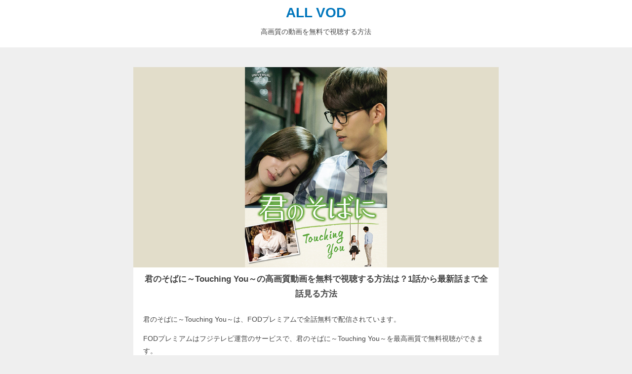

--- FILE ---
content_type: text/html; charset=UTF-8
request_url: https://takinotakini.com/drama-4i24/
body_size: 10186
content:
<!DOCTYPE HTML>
<html lang="ja">
<head>
  <meta charset="UTF-8"/>
  <meta name="viewport" content="width=device-width,initial-scale=1">
      <!-- Google Tag Manager -->
<script>(function(w,d,s,l,i){w[l]=w[l]||[];w[l].push({'gtm.start':
new Date().getTime(),event:'gtm.js'});var f=d.getElementsByTagName(s)[0],
j=d.createElement(s),dl=l!='dataLayer'?'&l='+l:'';j.async=true;j.src=
'https://www.googletagmanager.com/gtm.js?id='+i+dl;f.parentNode.insertBefore(j,f);
})(window,document,'script','dataLayer','GTM-5W93SQ4');</script>
<!-- End Google Tag Manager -->    <title>
        [ドラマ]君のそばに～Touching You～の高画質動画を無料で視聴する方法は？1話から最新話まで全話見る方法      </title>
  <link rel="stylesheet" href="https://cdnjs.cloudflare.com/ajax/libs/normalize/8.0.0/normalize.css">
  <link href="https://use.fontawesome.com/releases/v5.6.1/css/all.css" rel="stylesheet">
  <link rel="stylesheet"href="https://takinotakini.com/wp-content/themes/all-vod/style.css" />
  <link rel='dns-prefetch' href='//webfonts.xserver.jp' />
<link rel='dns-prefetch' href='//s.w.org' />
<link rel="alternate" type="application/rss+xml" title="ALL VOD &raquo; 君のそばに～Touching You～ のコメントのフィード" href="https://takinotakini.com/drama-4i24/feed/" />
		<script type="text/javascript">
			window._wpemojiSettings = {"baseUrl":"https:\/\/s.w.org\/images\/core\/emoji\/13.0.1\/72x72\/","ext":".png","svgUrl":"https:\/\/s.w.org\/images\/core\/emoji\/13.0.1\/svg\/","svgExt":".svg","source":{"concatemoji":"https:\/\/takinotakini.com\/wp-includes\/js\/wp-emoji-release.min.js?ver=5.6.16"}};
			!function(e,a,t){var n,r,o,i=a.createElement("canvas"),p=i.getContext&&i.getContext("2d");function s(e,t){var a=String.fromCharCode;p.clearRect(0,0,i.width,i.height),p.fillText(a.apply(this,e),0,0);e=i.toDataURL();return p.clearRect(0,0,i.width,i.height),p.fillText(a.apply(this,t),0,0),e===i.toDataURL()}function c(e){var t=a.createElement("script");t.src=e,t.defer=t.type="text/javascript",a.getElementsByTagName("head")[0].appendChild(t)}for(o=Array("flag","emoji"),t.supports={everything:!0,everythingExceptFlag:!0},r=0;r<o.length;r++)t.supports[o[r]]=function(e){if(!p||!p.fillText)return!1;switch(p.textBaseline="top",p.font="600 32px Arial",e){case"flag":return s([127987,65039,8205,9895,65039],[127987,65039,8203,9895,65039])?!1:!s([55356,56826,55356,56819],[55356,56826,8203,55356,56819])&&!s([55356,57332,56128,56423,56128,56418,56128,56421,56128,56430,56128,56423,56128,56447],[55356,57332,8203,56128,56423,8203,56128,56418,8203,56128,56421,8203,56128,56430,8203,56128,56423,8203,56128,56447]);case"emoji":return!s([55357,56424,8205,55356,57212],[55357,56424,8203,55356,57212])}return!1}(o[r]),t.supports.everything=t.supports.everything&&t.supports[o[r]],"flag"!==o[r]&&(t.supports.everythingExceptFlag=t.supports.everythingExceptFlag&&t.supports[o[r]]);t.supports.everythingExceptFlag=t.supports.everythingExceptFlag&&!t.supports.flag,t.DOMReady=!1,t.readyCallback=function(){t.DOMReady=!0},t.supports.everything||(n=function(){t.readyCallback()},a.addEventListener?(a.addEventListener("DOMContentLoaded",n,!1),e.addEventListener("load",n,!1)):(e.attachEvent("onload",n),a.attachEvent("onreadystatechange",function(){"complete"===a.readyState&&t.readyCallback()})),(n=t.source||{}).concatemoji?c(n.concatemoji):n.wpemoji&&n.twemoji&&(c(n.twemoji),c(n.wpemoji)))}(window,document,window._wpemojiSettings);
		</script>
		<style type="text/css">
img.wp-smiley,
img.emoji {
	display: inline !important;
	border: none !important;
	box-shadow: none !important;
	height: 1em !important;
	width: 1em !important;
	margin: 0 .07em !important;
	vertical-align: -0.1em !important;
	background: none !important;
	padding: 0 !important;
}
</style>
	<link rel='stylesheet' id='wp-block-library-css'  href='https://takinotakini.com/wp-includes/css/dist/block-library/style.min.css?ver=5.6.16' type='text/css' media='all' />
<link rel='stylesheet' id='aurora-heatmap-css'  href='https://takinotakini.com/wp-content/plugins/aurora-heatmap/style.css?ver=1.4.11' type='text/css' media='all' />
<script type='text/javascript' src='https://takinotakini.com/wp-includes/js/jquery/jquery.min.js?ver=3.5.1' id='jquery-core-js'></script>
<script type='text/javascript' src='https://takinotakini.com/wp-includes/js/jquery/jquery-migrate.min.js?ver=3.3.2' id='jquery-migrate-js'></script>
<script type='text/javascript' src='//webfonts.xserver.jp/js/xserver.js?ver=1.2.1' id='typesquare_std-js'></script>
<script type='text/javascript' src='https://takinotakini.com/wp-content/plugins/aurora-heatmap/js/mobile-detect.min.js?ver=1.4.4' id='mobile-detect-js'></script>
<script type='text/javascript' id='aurora-heatmap-reporter-js-extra'>
/* <![CDATA[ */
var aurora_heatmap_reporter = {"ajax_url":"https:\/\/takinotakini.com\/wp-admin\/admin-ajax.php","action":"aurora_heatmap","interval":"10","stacks":"10","reports":"click_pc,click_mobile","debug":"0","ajax_delay_time":"3000"};
/* ]]> */
</script>
<script type='text/javascript' src='https://takinotakini.com/wp-content/plugins/aurora-heatmap/js/reporter.js?ver=1.4.11' id='aurora-heatmap-reporter-js'></script>
<link rel="https://api.w.org/" href="https://takinotakini.com/wp-json/" /><link rel="alternate" type="application/json" href="https://takinotakini.com/wp-json/wp/v2/posts/4111" /><link rel="EditURI" type="application/rsd+xml" title="RSD" href="https://takinotakini.com/xmlrpc.php?rsd" />
<link rel="wlwmanifest" type="application/wlwmanifest+xml" href="https://takinotakini.com/wp-includes/wlwmanifest.xml" /> 
<meta name="generator" content="WordPress 5.6.16" />
<link rel="canonical" href="https://takinotakini.com/drama-4i24/" />
<link rel='shortlink' href='https://takinotakini.com/?p=4111' />
<link rel="alternate" type="application/json+oembed" href="https://takinotakini.com/wp-json/oembed/1.0/embed?url=https%3A%2F%2Ftakinotakini.com%2Fdrama-4i24%2F" />
<link rel="alternate" type="text/xml+oembed" href="https://takinotakini.com/wp-json/oembed/1.0/embed?url=https%3A%2F%2Ftakinotakini.com%2Fdrama-4i24%2F&#038;format=xml" />
<meta property="og:title" content="君のそばに～Touching You～" />
<meta property="og:description" content="" />
<meta property="og:type" content="article" />
<meta property="og:url" content="https://takinotakini.com/drama-4i24/" />
<meta property="og:image" content="https://takinotakini.com/wp-content/uploads/2020/01/wbhjfr_4i24_cxbg_001_wm.jpg" />
<meta property="og:site_name" content="ALL VOD" />
<meta name="twitter:card" content="summary_large_image" />
<meta name="twitter:site" content="@all_vod" />
<meta property="og:locale" content="ja_JP" />
<link rel="icon" href="https://takinotakini.com/wp-content/uploads/2020/01/cropped-640x640-1-32x32.png" sizes="32x32" />
<link rel="icon" href="https://takinotakini.com/wp-content/uploads/2020/01/cropped-640x640-1-192x192.png" sizes="192x192" />
<link rel="apple-touch-icon" href="https://takinotakini.com/wp-content/uploads/2020/01/cropped-640x640-1-180x180.png" />
<meta name="msapplication-TileImage" content="https://takinotakini.com/wp-content/uploads/2020/01/cropped-640x640-1-270x270.png" />
</head>
<body>
  <!-- Google Tag Manager (noscript) -->
<noscript><iframe src="https://www.googletagmanager.com/ns.html?id=GTM-5W93SQ4"
height="0" width="0" style="display:none;visibility:hidden"></iframe></noscript>
<!-- End Google Tag Manager (noscript) -->
<header>
  <div class="title">
    <a class="logo" href="https://takinotakini.com">ALL VOD</a>
  </div>
  <p>高画質の動画を無料で視聴する方法</p>

</header>

<main>
  <article>
      <section class="post">
                  <div class="post_cover">
            <img width="1024" height="562" src="https://takinotakini.com/wp-content/uploads/2020/01/wbhjfr_4i24_cxbg_001_wm.jpg" class="attachment-post-thumbnail size-post-thumbnail wp-post-image" alt="" loading="lazy" srcset="https://takinotakini.com/wp-content/uploads/2020/01/wbhjfr_4i24_cxbg_001_wm.jpg 1024w, https://takinotakini.com/wp-content/uploads/2020/01/wbhjfr_4i24_cxbg_001_wm-300x165.jpg 300w, https://takinotakini.com/wp-content/uploads/2020/01/wbhjfr_4i24_cxbg_001_wm-768x422.jpg 768w" sizes="(max-width: 1024px) 100vw, 1024px" />          </div>

          <h1>君のそばに～Touching You～の高画質動画を無料で視聴する方法は？1話から最新話まで全話見る方法</h1>
          <p>君のそばに～Touching You～は、FODプレミアムで全話無料で配信されています。</p>
          <p>FODプレミアムはフジテレビ運営のサービスで、君のそばに～Touching You～を最高画質で無料視聴ができます。</p>
          <p>もちろん、ストリーミングだけではなくダウンロードもできるので、スマホやタブレットなど外出先で君のそばに～Touching You～を楽しむこともできます。</p>
          <p>FODプレミアムは、本当は月額888円と有料のサービスですが、今なら2週間お試し無料で利用できるキャンペーンを開催しています。</p>
          <p>契約も解約も簡単なので、君のそばに～Touching You～を見たいところまで見たら、無料期間中に解約してしまってもOKです。</p>
          <p>2週間のトライアルにはAmazon Payが必要ですが、Amazonのアカウントがあれば簡単に登録できます。</p>
          <p>君のそばに～Touching You～が無料で見られる間に、FODプレミアムの2週間無料トライアルで全話視聴してしまいましょう。</p>
          <div class="btn">
            <a id="af_fod_text" href="https://t.felmat.net/fmcl?ak=A1744U.1.I355280.N642146" rel="nofollow">FODプレミアムに登録する >></a><img src="https://t.felmat.net/fmimp/A1744U.I355280.N642146" width="1" height="1" alt="" style="border:none;" />
          </div>

          <h2>君のそばに～Touching You～を無料でみるためのステップ</h2>
          <ul>
            <li>FODプレミアムのキャンペーンページに移動する</li>
            <li>Amazon Payで今すぐ無料おためしをクリック</li>
            <li>Amazonにログインする</li>
            <li>Amazonアカウントがない場合は新規作成する</li>
            <li>FODと連携して登録完了</li>
          </ul>
          <p>君のそばに～Touching You～を見るまでの手順はとても簡単です。</p>
          <p>Amazonに登録しているクレジットカードで簡単に支払いができる『Amazon Pay』を利用するので、AmazonアカウントがあればAmazonにログインするだけで登録は完了です。</p>
          <p>Amazonアカウントを持っていない場合は、Amazonのアカウントを新規で作成しましょう。</p>
          <p>支払い方法を登録はしますが、もちろん登録から2週間は無料なので十分に君のそばに～Touching You～を無料で見る期間があります。安心して登録してください。</p>
          <p>解約方法もとっても簡単なのですが、2週間無料の対象になるのがAmazon Payで登録した場合のみになるので、間違っても他の支払い方法を選択しないように注意してください。</p>
          <div class="text_link">
            <a id="af_fod_text"  href="https://t.felmat.net/fmcl?ak=A1744U.1.I355280.N642146" rel="nofollow">FODプレミアム2週間無料キャンペーンのページをみる >></a><img src="https://t.felmat.net/fmimp/A1744U.I355280.N642146" width="1" height="1" alt="" style="border:none;" />
          </div>

          <h2>君のそばに～Touching You～が無料で視聴できるFODプレミアムって？</h2>
          <p>FODプレミアムは、フジテレビが運営するビデオオンデマンドサービスです。</p>
          <ul>
            <li>見放題作品が20,000本</li>
            <li>独占配信が5,000本</li>
            <li>100冊の雑誌が読み放題</li>
            <li>月額料金は888円</li>
            <li>毎月1,300ポイントプレゼント</li>
          </ul>
          <p>君のそばに～Touching You～が無料で視聴できることはもちろん大きなメリットですが、それ以外にもこれだけの充実したサービスが受けられるのがFODプレミアムの特徴です。</p>
          <p>FOD以外にも動画配信サービスはありますが、他の動画サービスでは配信されることが少ない君のそばに～Touching You～が見放題の対象になっていることや、2週間無料のキャンペーン、月額料金を上回るポイント獲得など、他社と比べてコストパフォーマンスが良すぎる点にも注目です。</p>
          <h3>君のそばに～Touching You～を家の中でも外でも視聴可能</h3>
          <p>FODプレミアムはパソコン・スマホ・タブレット・Fire Stick・Chrome Castなどあらゆるデバイスに対応しています。</p>
          <p>君のそばに～Touching You～を家の中でストリーミングして見るのもよし、君のそばに～Touching You～をアプリにダウンロードして外でオフライン視聴するのもよしで、どこでも楽しむことができるようになります。</p>
          <p>ちょっとした隙間時間に君のそばに～Touching You～が見られるので、2週間の無料期間があれば全話・全編の視聴も全く問題ないでしょう。</p>
          <p>君のそばに～Touching You～を怪しげなサイトで見る必要もありませんし、高画質・高音質で君のそばに～Touching You～を100%楽しむことができます。</p>
          <div class="text_link">
            <a id="af_fod_text"  href="https://t.felmat.net/fmcl?ak=A1744U.1.I355280.N642146" rel="nofollow">FODプレミアムで君のそばに～Touching You～をみる >></a><img src="https://t.felmat.net/fmimp/A1744U.I355280.N642146" width="1" height="1" alt="" style="border:none;" />
          </div>
          <h3>君のそばに～Touching You～だけじゃない2万本の動画</h3>
          <p>FODプレミアムには、現在2万本以上の動画が見放題サービスの対象としてアップされています。</p>
          <p>君のそばに～Touching You～を見ている無料期間中に、ついでに気になる動画もチェックしてしまいましょう。</p>
          <p>フジテレビが運営するサービスだけに、フジテレビの独占動画も多く、地上波では放送されていたものの、ネット上ではなかなか見ることができない動画が揃っています。</p>
          <p>特にフジテレビで放送されていたドラマやアニメには強く、フジテレビの番組をよく見ていたというユーザーにとっては、もう一度見てみたい動画や見逃していたドラマ・アニメが揃っているのではないでしょうか。</p>
                    <h3>君のそばに～Touching You～の合間に漫画や雑誌も読み放題</h3>
          <p>君のそばに～Touching You～をはじめとした動画配信が当然メインのサービスなのですが、さらに100種類以上の雑誌や1,500冊の漫画が読み放題になっているのもFODプレミアムの特徴です。</p>
          <p>もちろん君のそばに～Touching You～を見るために2週間無料でおためしをしたとしても利用できるサービスで、追加料金は一切必要ありません。</p>
          <p>君のそばに～Touching You～を見ている合間や、全て視聴し終わった後に残っている無料期間で雑誌読み放題を試してみるのもいいでしょう。</p>
          <p>君のそばに～Touching You～の動画と同じく、パソコン・スマホ・タブレットとどんな端末でもマンガ・雑誌が読めるので、移動時間にはもってこいのサービスですね。</p>
          <p>楽天マガジンやdマガジンなど、本の読み放題だけで月額数百円を支払っているのが普通なので、読んでいる雑誌の内容によってはFODプレミアムに統一してしまっても良いかもしれませんね。</p>
          <h3>君のそばに～Touching You～の無料視聴に加えてポイントプレゼント</h3>
          <p>FODプレミアムに登録すると、毎月次のようにポイントがもらえます。</p>
          <ul>
            <li>毎月100ポイント</li>
            <li>8のつく日に400ポイント</li>
            <li>合計1,300ポイント</li>
          </ul>
          <p>君のそばに～Touching You～が見放題対象の場合はもちろんこのポイントを全部他の有料動画やマンガ・雑誌の購入に使うことができます。</p>
          <p>君のそばに～Touching You～がもし有料になっている場合があったとしても、このポイントを使って視聴が可能です。</p>
          <p>ポイントは1ポイント=1円としてコンテンツの購入に使えるので、月額料金888円が相殺されるどころか毎月プラスになって返ってきます。</p>
          <p>読み放題対象外の雑誌やマンガに使うのもいいですし、プレミアム対象外の動画や映画を購入して視聴するのもいいですね。</p>
          <p>さらに有料コンテンツを購入した場合であっても、購入金額の20%がポイント還元されるので、FODプレミアムの会員を続ける限りはどんどんポイントが貯まっていくことになります。</p>
          <p>月額料金は888円と格安のサービスなのに、充実したコンテンツに加えて1,300ポイントが確実に毎月貰えるので、君のそばに～Touching You～を見終わった後でも、サービスが気に入れば有料会員を続けるメリットは十分にあります。</p>
          <p>契約期間の縛りもなく、いつでも解約できるので、無料期間の間に解約するもよし、そのまま会員を続けるもよし思う存分FODプレミアムを利用しましょう。</p>

          <h2>FODプレミアムへの登録方法</h2>
          <p>君のそばに～Touching You～の無料視聴やダウンロード以外にも、様々なメリットがあるのがFODプレミアム。</p>
          <p>その全てが、ここから解説する登録方法の通りに進むだけで利用できるようになります。</p>
          <p>登録したら、すぐに君のそばに～Touching You～の視聴が可能になりますが、2週間無料キャンペーンを利用しないともったいないので、焦らず手順通りに進めるのがおすすめです。</p>
          <h3>FODプレミアムのキャンペーンページを利用する</h3>
          <a id="af_fod_text"  href="https://t.felmat.net/fmcl?ak=A1744U.1.I355280.N642146">
            <img src="https://takinotakini.com/img/fod/fod-campaign.png">
          </a><img src="https://t.felmat.net/fmimp/A1744U.I355280.N642146" width="1" height="1" alt="" style="border:none;" />
          <p>まずはFODプレミアムのAmazon Pay限定2週間無料キャンペーンのページを開きます。</p>
          <p>FODプレミアムは、普通のページから入るとAmazon Pay以外の支払い方法も選べますが、それらは全て2週間無料キャンペーンの対象外になってしまいます。</p>
          <p>君のそばに～Touching You～を無料で視聴するには、必ずキャンペーンページから申し込みをする必要があるので、注意してください。</p>
          <div class="btn">
            <a id="af_fod_text"  href="https://t.felmat.net/fmcl?ak=A1744U.1.I355280.N642146" rel="nofollow">キャンペーンページへ >></a><img src="https://t.felmat.net/fmimp/A1744U.I355280.N642146" width="1" height="1" alt="" style="border:none;" />
          </div>
          <h3>Amazonのアカウントにログインする</h3>
          <img src="https://takinotakini.com/img/fod/fod-amazon-login.png">
          <p>すでにAmazonアカウントを持っている場合は、Amazonにログインしましょう。</p>
          <p>Amazonのアカウントはほとんどの方が持っていると思いますが、FODプレミアムの2週間無料キャンペーンを利用するには、Amazonのアカウントと、Amazonの支払いにクレジットカードを登録している必要があります。</p>
          <p>まだアカウントを持っていない、クレジットカードを設定していないという場合は先に登録してしまいましょう。</p>
          <h3>月額コースの登録</h3>
          <img src="https://takinotakini.com/img/fod/fod-amazon-register.png">
          <p>Amazonアカウントにログインして進んでいくと、FODプレミアムの月額コースに申し込むという画面に移ります。</p>
          <p>君のそばに～Touching You～を無料でみようと考えているユーザーは、ここで『月額コースへの加入が必要なの？』と思ってしまうかもしれませんが、2週間は無料で利用できるので安心してください。</p>
          <p>次の画面ではきちんと2週間無料キャンペーンの適用が記載されています。</p>
          <h3>購入確定を押す</h3>
          <img src="https://takinotakini.com/img/fod/fod-amazon-confirm.png">
          <p>AmazonアカウントからFODプレミアムへの支払い方法が登録されたら、購入確定ボタンが出てきます。</p>
          <p>ここでしっかりと『Amazonアカウントを利用し、初めてのFODプレミアム登録となりますので、登録日から翌月同日までの2週間無料となります。』という表記が出ているのを確認しましょう。</p>
          <p>これで2週間君のそばに～Touching You～はもちろん、FODプレミアムのコンテンツを2週間無料で利用できるようになります。</p>
          <p>『2週間無料期間内に解約された場合、FODプレミアムのご利用料金の請求はありません。』とも明記されているので、絶対に無料で君のそばに～Touching You～だけを見て解約すると決めている場合も安心して登録できますね。</p>

          <h2>君のそばに～Touching You～を無料で視聴する方法まとめ</h2>
          <ul>
            <li>FODプレミアムに登録する</li>
            <li>不要であれば無料期間内に解約する</li>
            <li>君のそばに～Touching You～以外の内容も充実</li>
          </ul>
          <p>君のそばに～Touching You～は、FODプレミアムに登録すれば2週間無料期間の間に1話から全話視聴することができます。</p>
          <p>スマホやタブレットにダウンロードすることも可能なので、無料期間の間にたっぷり視聴してしまいましょう。</p>
          <p>FODプレミアムであれば、最新ドラマ・アニメ・映画などの見逃し配信から、過去の名作の全話一気見まで幅広くコンテンツを楽しむことができます。</p>
          <p>君のそばに～Touching You～だけではなくて、漫画や雑誌も読み放題の対象になるので、君のそばに～Touching You～を見た後も2週間の無料期間中、たっぷりとコンテンツを楽しみ尽くすのがおすすめです。</p>
          <p>君のそばに～Touching You～の後、解約しても良いですし月額888円で1,300ポイントが貰えるとてもお得なサービスなので、そのまま継続利用するのもいいですね。</p>
          <p>契約してから解約までの最低利用期間もないですし、解約は簡単なのでまずは2週間無料キャンペーンを試してみましょう。</p>
          <p>君のそばに～Touching You～を高画質で見るにはFODプレミアムへの登録が最適です。</p>
          <div class="btn">
            <a id="af_fod_text"  href="https://t.felmat.net/fmcl?ak=A1744U.1.I355280.N642146" rel="nofollow">FODプレミアムに無料登録する >></a><img src="https://t.felmat.net/fmimp/A1744U.I355280.N642146" width="1" height="1" alt="" style="border:none;" />
          </div>

              </section>
          <h2 class="category_title">#<a href="https://takinotakini.com/drama/" rel="category tag">[ドラマ]</a>の最新記事</h3>
    <section class="index">
                        <div class="post">
            <div class="post_cover">
              <a href="https://takinotakini.com/drama-4r64/"><img width="1024" height="562" src="https://takinotakini.com/wp-content/uploads/2021/01/wbhjfr_4r64_cxbg_001_wm.jpg" class="attachment-post-thumbnail size-post-thumbnail wp-post-image" alt="" loading="lazy" srcset="https://takinotakini.com/wp-content/uploads/2021/01/wbhjfr_4r64_cxbg_001_wm.jpg 1024w, https://takinotakini.com/wp-content/uploads/2021/01/wbhjfr_4r64_cxbg_001_wm-300x165.jpg 300w, https://takinotakini.com/wp-content/uploads/2021/01/wbhjfr_4r64_cxbg_001_wm-768x422.jpg 768w" sizes="(max-width: 1024px) 100vw, 1024px" /></a>
            </div>
            <h3><a href="https://takinotakini.com/drama-4r64/">ロマンスは計測不能～数字女ケ・スクチャ～の高画質動画を無料で視聴する</a></h3>
          </div>
                  <div class="post">
            <div class="post_cover">
              <a href="https://takinotakini.com/drama-4r65/"><img width="1024" height="562" src="https://takinotakini.com/wp-content/uploads/2021/01/wbhjfr_4r65_cxbg_001_wm.jpg" class="attachment-post-thumbnail size-post-thumbnail wp-post-image" alt="" loading="lazy" srcset="https://takinotakini.com/wp-content/uploads/2021/01/wbhjfr_4r65_cxbg_001_wm.jpg 1024w, https://takinotakini.com/wp-content/uploads/2021/01/wbhjfr_4r65_cxbg_001_wm-300x165.jpg 300w, https://takinotakini.com/wp-content/uploads/2021/01/wbhjfr_4r65_cxbg_001_wm-768x422.jpg 768w" sizes="(max-width: 1024px) 100vw, 1024px" /></a>
            </div>
            <h3><a href="https://takinotakini.com/drama-4r65/">がんばれ！プンサンの高画質動画を無料で視聴する</a></h3>
          </div>
                  <div class="post">
            <div class="post_cover">
              <a href="https://takinotakini.com/drama-4r87/"><img width="1024" height="562" src="https://takinotakini.com/wp-content/uploads/2021/01/wbhjfr_4r87_cxbg_001_wm.jpg" class="attachment-post-thumbnail size-post-thumbnail wp-post-image" alt="" loading="lazy" srcset="https://takinotakini.com/wp-content/uploads/2021/01/wbhjfr_4r87_cxbg_001_wm.jpg 1024w, https://takinotakini.com/wp-content/uploads/2021/01/wbhjfr_4r87_cxbg_001_wm-300x165.jpg 300w, https://takinotakini.com/wp-content/uploads/2021/01/wbhjfr_4r87_cxbg_001_wm-768x422.jpg 768w" sizes="(max-width: 1024px) 100vw, 1024px" /></a>
            </div>
            <h3><a href="https://takinotakini.com/drama-4r87/">女帝の高画質動画を無料で視聴する</a></h3>
          </div>
                  <div class="post">
            <div class="post_cover">
              <a href="https://takinotakini.com/drama-4r74/"><img width="1024" height="562" src="https://takinotakini.com/wp-content/uploads/2021/01/wbhjfr_4r74_cxbg_001_wm.jpg" class="attachment-post-thumbnail size-post-thumbnail wp-post-image" alt="" loading="lazy" srcset="https://takinotakini.com/wp-content/uploads/2021/01/wbhjfr_4r74_cxbg_001_wm.jpg 1024w, https://takinotakini.com/wp-content/uploads/2021/01/wbhjfr_4r74_cxbg_001_wm-300x165.jpg 300w, https://takinotakini.com/wp-content/uploads/2021/01/wbhjfr_4r74_cxbg_001_wm-768x422.jpg 768w" sizes="(max-width: 1024px) 100vw, 1024px" /></a>
            </div>
            <h3><a href="https://takinotakini.com/drama-4r74/">民王の高画質動画を無料で視聴する</a></h3>
          </div>
                  <div class="post">
            <div class="post_cover">
              <a href="https://takinotakini.com/drama-4r79/"><img width="1024" height="562" src="https://takinotakini.com/wp-content/uploads/2021/01/wbhjfr_4r79_cxbg_001_wm.jpg" class="attachment-post-thumbnail size-post-thumbnail wp-post-image" alt="" loading="lazy" srcset="https://takinotakini.com/wp-content/uploads/2021/01/wbhjfr_4r79_cxbg_001_wm.jpg 1024w, https://takinotakini.com/wp-content/uploads/2021/01/wbhjfr_4r79_cxbg_001_wm-300x165.jpg 300w, https://takinotakini.com/wp-content/uploads/2021/01/wbhjfr_4r79_cxbg_001_wm-768x422.jpg 768w" sizes="(max-width: 1024px) 100vw, 1024px" /></a>
            </div>
            <h3><a href="https://takinotakini.com/drama-4r79/">BORDERの高画質動画を無料で視聴する</a></h3>
          </div>
                  <div class="post">
            <div class="post_cover">
              <a href="https://takinotakini.com/drama-4r86/"><img width="1024" height="562" src="https://takinotakini.com/wp-content/uploads/2021/01/wbhjfr_4r86_cxbg_001_wm.jpg" class="attachment-post-thumbnail size-post-thumbnail wp-post-image" alt="" loading="lazy" srcset="https://takinotakini.com/wp-content/uploads/2021/01/wbhjfr_4r86_cxbg_001_wm.jpg 1024w, https://takinotakini.com/wp-content/uploads/2021/01/wbhjfr_4r86_cxbg_001_wm-300x165.jpg 300w, https://takinotakini.com/wp-content/uploads/2021/01/wbhjfr_4r86_cxbg_001_wm-768x422.jpg 768w" sizes="(max-width: 1024px) 100vw, 1024px" /></a>
            </div>
            <h3><a href="https://takinotakini.com/drama-4r86/">はるか17の高画質動画を無料で視聴する</a></h3>
          </div>
                  <div class="post">
            <div class="post_cover">
              <a href="https://takinotakini.com/drama-4r18/"><img width="1024" height="562" src="https://takinotakini.com/wp-content/uploads/2021/01/wbhjfr_4r18_cxbg_001_wm.jpg" class="attachment-post-thumbnail size-post-thumbnail wp-post-image" alt="" loading="lazy" srcset="https://takinotakini.com/wp-content/uploads/2021/01/wbhjfr_4r18_cxbg_001_wm.jpg 1024w, https://takinotakini.com/wp-content/uploads/2021/01/wbhjfr_4r18_cxbg_001_wm-300x165.jpg 300w, https://takinotakini.com/wp-content/uploads/2021/01/wbhjfr_4r18_cxbg_001_wm-768x422.jpg 768w" sizes="(max-width: 1024px) 100vw, 1024px" /></a>
            </div>
            <h3><a href="https://takinotakini.com/drama-4r18/">波よ 波よ～愛を奏でるハーモニー～の高画質動画を無料で視聴する</a></h3>
          </div>
                  <div class="post">
            <div class="post_cover">
              <a href="https://takinotakini.com/drama-4r67/"><img width="1024" height="562" src="https://takinotakini.com/wp-content/uploads/2021/01/wbhjfr_4r67_cxbg_001_wm.jpg" class="attachment-post-thumbnail size-post-thumbnail wp-post-image" alt="" loading="lazy" srcset="https://takinotakini.com/wp-content/uploads/2021/01/wbhjfr_4r67_cxbg_001_wm.jpg 1024w, https://takinotakini.com/wp-content/uploads/2021/01/wbhjfr_4r67_cxbg_001_wm-300x165.jpg 300w, https://takinotakini.com/wp-content/uploads/2021/01/wbhjfr_4r67_cxbg_001_wm-768x422.jpg 768w" sizes="(max-width: 1024px) 100vw, 1024px" /></a>
            </div>
            <h3><a href="https://takinotakini.com/drama-4r67/">BORDER 贖罪の高画質動画を無料で視聴する</a></h3>
          </div>
                  <div class="post">
            <div class="post_cover">
              <a href="https://takinotakini.com/drama-4r68/"><img width="1024" height="562" src="https://takinotakini.com/wp-content/uploads/2021/01/wbhjfr_4r68_cxbg_001_wm.jpg" class="attachment-post-thumbnail size-post-thumbnail wp-post-image" alt="" loading="lazy" srcset="https://takinotakini.com/wp-content/uploads/2021/01/wbhjfr_4r68_cxbg_001_wm.jpg 1024w, https://takinotakini.com/wp-content/uploads/2021/01/wbhjfr_4r68_cxbg_001_wm-300x165.jpg 300w, https://takinotakini.com/wp-content/uploads/2021/01/wbhjfr_4r68_cxbg_001_wm-768x422.jpg 768w" sizes="(max-width: 1024px) 100vw, 1024px" /></a>
            </div>
            <h3><a href="https://takinotakini.com/drama-4r68/">民王スピンオフ～恋する総裁選～の高画質動画を無料で視聴する</a></h3>
          </div>
                  <div class="post">
            <div class="post_cover">
              <a href="https://takinotakini.com/drama-4r69/"><img width="1024" height="562" src="https://takinotakini.com/wp-content/uploads/2021/01/wbhjfr_4r69_cxbg_001_wm.jpg" class="attachment-post-thumbnail size-post-thumbnail wp-post-image" alt="" loading="lazy" srcset="https://takinotakini.com/wp-content/uploads/2021/01/wbhjfr_4r69_cxbg_001_wm.jpg 1024w, https://takinotakini.com/wp-content/uploads/2021/01/wbhjfr_4r69_cxbg_001_wm-300x165.jpg 300w, https://takinotakini.com/wp-content/uploads/2021/01/wbhjfr_4r69_cxbg_001_wm-768x422.jpg 768w" sizes="(max-width: 1024px) 100vw, 1024px" /></a>
            </div>
            <h3><a href="https://takinotakini.com/drama-4r69/">民王スペシャル～新たなる陰謀～の高画質動画を無料で視聴する</a></h3>
          </div>
                  <div class="post">
            <div class="post_cover">
              <a href="https://takinotakini.com/drama-4r45/"><img width="1024" height="562" src="https://takinotakini.com/wp-content/uploads/2021/01/wbhjfr_4r45_cxbg_001_wm.jpg" class="attachment-post-thumbnail size-post-thumbnail wp-post-image" alt="" loading="lazy" srcset="https://takinotakini.com/wp-content/uploads/2021/01/wbhjfr_4r45_cxbg_001_wm.jpg 1024w, https://takinotakini.com/wp-content/uploads/2021/01/wbhjfr_4r45_cxbg_001_wm-300x165.jpg 300w, https://takinotakini.com/wp-content/uploads/2021/01/wbhjfr_4r45_cxbg_001_wm-768x422.jpg 768w" sizes="(max-width: 1024px) 100vw, 1024px" /></a>
            </div>
            <h3><a href="https://takinotakini.com/drama-4r45/">仮面ライダー剣（ブレイド）の高画質動画を無料で視聴する</a></h3>
          </div>
                  <div class="post">
            <div class="post_cover">
              <a href="https://takinotakini.com/drama-4r46/"><img width="1024" height="562" src="https://takinotakini.com/wp-content/uploads/2021/01/wbhjfr_4r46_cxbg_001_wm.jpg" class="attachment-post-thumbnail size-post-thumbnail wp-post-image" alt="" loading="lazy" srcset="https://takinotakini.com/wp-content/uploads/2021/01/wbhjfr_4r46_cxbg_001_wm.jpg 1024w, https://takinotakini.com/wp-content/uploads/2021/01/wbhjfr_4r46_cxbg_001_wm-300x165.jpg 300w, https://takinotakini.com/wp-content/uploads/2021/01/wbhjfr_4r46_cxbg_001_wm-768x422.jpg 768w" sizes="(max-width: 1024px) 100vw, 1024px" /></a>
            </div>
            <h3><a href="https://takinotakini.com/drama-4r46/">仮面ライダーカブトの高画質動画を無料で視聴する</a></h3>
          </div>
                  <div class="post">
            <div class="post_cover">
              <a href="https://takinotakini.com/drama-4r47/"><img width="1024" height="562" src="https://takinotakini.com/wp-content/uploads/2021/01/wbhjfr_4r47_cxbg_001_wm.jpg" class="attachment-post-thumbnail size-post-thumbnail wp-post-image" alt="" loading="lazy" srcset="https://takinotakini.com/wp-content/uploads/2021/01/wbhjfr_4r47_cxbg_001_wm.jpg 1024w, https://takinotakini.com/wp-content/uploads/2021/01/wbhjfr_4r47_cxbg_001_wm-300x165.jpg 300w, https://takinotakini.com/wp-content/uploads/2021/01/wbhjfr_4r47_cxbg_001_wm-768x422.jpg 768w" sizes="(max-width: 1024px) 100vw, 1024px" /></a>
            </div>
            <h3><a href="https://takinotakini.com/drama-4r47/">仮面ライダーウィザードの高画質動画を無料で視聴する</a></h3>
          </div>
                  <div class="post">
            <div class="post_cover">
              <a href="https://takinotakini.com/drama-4r42/"><img width="1024" height="562" src="https://takinotakini.com/wp-content/uploads/2021/01/wbhjfr_4r42_cxbg_001_wm.jpg" class="attachment-post-thumbnail size-post-thumbnail wp-post-image" alt="" loading="lazy" srcset="https://takinotakini.com/wp-content/uploads/2021/01/wbhjfr_4r42_cxbg_001_wm.jpg 1024w, https://takinotakini.com/wp-content/uploads/2021/01/wbhjfr_4r42_cxbg_001_wm-300x165.jpg 300w, https://takinotakini.com/wp-content/uploads/2021/01/wbhjfr_4r42_cxbg_001_wm-768x422.jpg 768w" sizes="(max-width: 1024px) 100vw, 1024px" /></a>
            </div>
            <h3><a href="https://takinotakini.com/drama-4r42/">魔法戦隊マジレンジャーの高画質動画を無料で視聴する</a></h3>
          </div>
                  <div class="post">
            <div class="post_cover">
              <a href="https://takinotakini.com/drama-4r43/"><img width="1024" height="562" src="https://takinotakini.com/wp-content/uploads/2021/01/wbhjfr_4r43_cxbg_001_wm.jpg" class="attachment-post-thumbnail size-post-thumbnail wp-post-image" alt="" loading="lazy" srcset="https://takinotakini.com/wp-content/uploads/2021/01/wbhjfr_4r43_cxbg_001_wm.jpg 1024w, https://takinotakini.com/wp-content/uploads/2021/01/wbhjfr_4r43_cxbg_001_wm-300x165.jpg 300w, https://takinotakini.com/wp-content/uploads/2021/01/wbhjfr_4r43_cxbg_001_wm-768x422.jpg 768w" sizes="(max-width: 1024px) 100vw, 1024px" /></a>
            </div>
            <h3><a href="https://takinotakini.com/drama-4r43/">獣電戦隊キョウリュウジャーの高画質動画を無料で視聴する</a></h3>
          </div>
                  <div class="post">
            <div class="post_cover">
              <a href="https://takinotakini.com/drama-4r44/"><img width="1024" height="562" src="https://takinotakini.com/wp-content/uploads/2021/01/wbhjfr_4r44_cxbg_001_wm.jpg" class="attachment-post-thumbnail size-post-thumbnail wp-post-image" alt="" loading="lazy" srcset="https://takinotakini.com/wp-content/uploads/2021/01/wbhjfr_4r44_cxbg_001_wm.jpg 1024w, https://takinotakini.com/wp-content/uploads/2021/01/wbhjfr_4r44_cxbg_001_wm-300x165.jpg 300w, https://takinotakini.com/wp-content/uploads/2021/01/wbhjfr_4r44_cxbg_001_wm-768x422.jpg 768w" sizes="(max-width: 1024px) 100vw, 1024px" /></a>
            </div>
            <h3><a href="https://takinotakini.com/drama-4r44/">仮面ライダー龍騎の高画質動画を無料で視聴する</a></h3>
          </div>
                  <div class="post">
            <div class="post_cover">
              <a href="https://takinotakini.com/drama-4r40/"><img width="1024" height="562" src="https://takinotakini.com/wp-content/uploads/2021/01/wbhjfr_4r40_cxbg_001_wm.jpg" class="attachment-post-thumbnail size-post-thumbnail wp-post-image" alt="" loading="lazy" srcset="https://takinotakini.com/wp-content/uploads/2021/01/wbhjfr_4r40_cxbg_001_wm.jpg 1024w, https://takinotakini.com/wp-content/uploads/2021/01/wbhjfr_4r40_cxbg_001_wm-300x165.jpg 300w, https://takinotakini.com/wp-content/uploads/2021/01/wbhjfr_4r40_cxbg_001_wm-768x422.jpg 768w" sizes="(max-width: 1024px) 100vw, 1024px" /></a>
            </div>
            <h3><a href="https://takinotakini.com/drama-4r40/">忍風戦隊ハリケンジャーの高画質動画を無料で視聴する</a></h3>
          </div>
                  <div class="post">
            <div class="post_cover">
              <a href="https://takinotakini.com/drama-4r41/"><img width="1024" height="562" src="https://takinotakini.com/wp-content/uploads/2021/01/wbhjfr_4r41_cxbg_001_wm.jpg" class="attachment-post-thumbnail size-post-thumbnail wp-post-image" alt="" loading="lazy" srcset="https://takinotakini.com/wp-content/uploads/2021/01/wbhjfr_4r41_cxbg_001_wm.jpg 1024w, https://takinotakini.com/wp-content/uploads/2021/01/wbhjfr_4r41_cxbg_001_wm-300x165.jpg 300w, https://takinotakini.com/wp-content/uploads/2021/01/wbhjfr_4r41_cxbg_001_wm-768x422.jpg 768w" sizes="(max-width: 1024px) 100vw, 1024px" /></a>
            </div>
            <h3><a href="https://takinotakini.com/drama-4r41/">特捜戦隊デカレンジャーの高画質動画を無料で視聴する</a></h3>
          </div>
                          </section>

    <h2 class="category_title">#<a href="https://takinotakini.com/drama/" rel="category tag">[ドラマ]</a>の関連記事</h3>
    <section class="index">
            <div class="post">
        <div class="post_cover">
          <a href="https://takinotakini.com/drama-4r53/"><img width="1024" height="562" src="https://takinotakini.com/wp-content/uploads/2021/01/wbhjfr_4r53_cxbg_001_wm.jpg" class="attachment-post-thumbnail size-post-thumbnail wp-post-image" alt="" loading="lazy" srcset="https://takinotakini.com/wp-content/uploads/2021/01/wbhjfr_4r53_cxbg_001_wm.jpg 1024w, https://takinotakini.com/wp-content/uploads/2021/01/wbhjfr_4r53_cxbg_001_wm-300x165.jpg 300w, https://takinotakini.com/wp-content/uploads/2021/01/wbhjfr_4r53_cxbg_001_wm-768x422.jpg 768w" sizes="(max-width: 1024px) 100vw, 1024px" /></a>
        </div>
        <h3><a href="https://takinotakini.com/drama-4r53/">ドラマ「彼岸島」の高画質動画を無料で視聴する</a></h3>
      </div>
            <div class="post">
        <div class="post_cover">
          <a href="https://takinotakini.com/drama-4n99/"><img width="1024" height="562" src="https://takinotakini.com/wp-content/uploads/2020/05/wbhjfr_4n99_cxbg_001_wm.jpg" class="attachment-post-thumbnail size-post-thumbnail wp-post-image" alt="" loading="lazy" srcset="https://takinotakini.com/wp-content/uploads/2020/05/wbhjfr_4n99_cxbg_001_wm.jpg 1024w, https://takinotakini.com/wp-content/uploads/2020/05/wbhjfr_4n99_cxbg_001_wm-300x165.jpg 300w, https://takinotakini.com/wp-content/uploads/2020/05/wbhjfr_4n99_cxbg_001_wm-768x422.jpg 768w" sizes="(max-width: 1024px) 100vw, 1024px" /></a>
        </div>
        <h3><a href="https://takinotakini.com/drama-4n99/">偽りの雫の高画質動画を無料で視聴する</a></h3>
      </div>
            <div class="post">
        <div class="post_cover">
          <a href="https://takinotakini.com/drama-4s36/"><img width="1024" height="562" src="https://takinotakini.com/wp-content/uploads/2021/01/wbhjfr_4s36_cxbg_001_wm.jpg" class="attachment-post-thumbnail size-post-thumbnail wp-post-image" alt="" loading="lazy" srcset="https://takinotakini.com/wp-content/uploads/2021/01/wbhjfr_4s36_cxbg_001_wm.jpg 1024w, https://takinotakini.com/wp-content/uploads/2021/01/wbhjfr_4s36_cxbg_001_wm-300x165.jpg 300w, https://takinotakini.com/wp-content/uploads/2021/01/wbhjfr_4s36_cxbg_001_wm-768x422.jpg 768w" sizes="(max-width: 1024px) 100vw, 1024px" /></a>
        </div>
        <h3><a href="https://takinotakini.com/drama-4s36/">胸部外科の高画質動画を無料で視聴する</a></h3>
      </div>
            <div class="post">
        <div class="post_cover">
          <a href="https://takinotakini.com/drama-4k14/"><img width="1024" height="562" src="https://takinotakini.com/wp-content/uploads/2020/01/wbhjfr_4k14_cxbg_001_wm.jpg" class="attachment-post-thumbnail size-post-thumbnail wp-post-image" alt="" loading="lazy" srcset="https://takinotakini.com/wp-content/uploads/2020/01/wbhjfr_4k14_cxbg_001_wm.jpg 1024w, https://takinotakini.com/wp-content/uploads/2020/01/wbhjfr_4k14_cxbg_001_wm-300x165.jpg 300w, https://takinotakini.com/wp-content/uploads/2020/01/wbhjfr_4k14_cxbg_001_wm-768x422.jpg 768w" sizes="(max-width: 1024px) 100vw, 1024px" /></a>
        </div>
        <h3><a href="https://takinotakini.com/drama-4k14/">トゥー・カップス～ただいま恋が憑依中！？～の高画質動画を無料で視聴する</a></h3>
      </div>
            <div class="post">
        <div class="post_cover">
          <a href="https://takinotakini.com/drama-4g44/"><img width="1024" height="562" src="https://takinotakini.com/wp-content/uploads/2020/01/wbhjfr_4g44_cxbg_001_wm.jpg" class="attachment-post-thumbnail size-post-thumbnail wp-post-image" alt="" loading="lazy" srcset="https://takinotakini.com/wp-content/uploads/2020/01/wbhjfr_4g44_cxbg_001_wm.jpg 1024w, https://takinotakini.com/wp-content/uploads/2020/01/wbhjfr_4g44_cxbg_001_wm-300x165.jpg 300w, https://takinotakini.com/wp-content/uploads/2020/01/wbhjfr_4g44_cxbg_001_wm-768x422.jpg 768w" sizes="(max-width: 1024px) 100vw, 1024px" /></a>
        </div>
        <h3><a href="https://takinotakini.com/drama-4g44/">ラブホ！の高画質動画を無料で視聴する</a></h3>
      </div>
            <div class="post">
        <div class="post_cover">
          <a href="https://takinotakini.com/drama-4c41/"><img width="1024" height="562" src="https://takinotakini.com/wp-content/uploads/2020/01/wbhjfr_4c41_cxbg_001_wm.jpg" class="attachment-post-thumbnail size-post-thumbnail wp-post-image" alt="" loading="lazy" srcset="https://takinotakini.com/wp-content/uploads/2020/01/wbhjfr_4c41_cxbg_001_wm.jpg 1024w, https://takinotakini.com/wp-content/uploads/2020/01/wbhjfr_4c41_cxbg_001_wm-300x165.jpg 300w, https://takinotakini.com/wp-content/uploads/2020/01/wbhjfr_4c41_cxbg_001_wm-768x422.jpg 768w" sizes="(max-width: 1024px) 100vw, 1024px" /></a>
        </div>
        <h3><a href="https://takinotakini.com/drama-4c41/">新米刑事モース-オックスフォード事件簿の高画質動画を無料で視聴する</a></h3>
      </div>
            <div class="post">
        <div class="post_cover">
          <a href="https://takinotakini.com/drama-4l80/"><img width="1024" height="562" src="https://takinotakini.com/wp-content/uploads/2020/01/wbhjfr_4l80_cxbg_001_wm.jpg" class="attachment-post-thumbnail size-post-thumbnail wp-post-image" alt="" loading="lazy" srcset="https://takinotakini.com/wp-content/uploads/2020/01/wbhjfr_4l80_cxbg_001_wm.jpg 1024w, https://takinotakini.com/wp-content/uploads/2020/01/wbhjfr_4l80_cxbg_001_wm-300x165.jpg 300w, https://takinotakini.com/wp-content/uploads/2020/01/wbhjfr_4l80_cxbg_001_wm-768x422.jpg 768w" sizes="(max-width: 1024px) 100vw, 1024px" /></a>
        </div>
        <h3><a href="https://takinotakini.com/drama-4l80/">ダウントン・アビー シーズン1の高画質動画を無料で視聴する</a></h3>
      </div>
            <div class="post">
        <div class="post_cover">
          <a href="https://takinotakini.com/drama-4721/"><img width="1024" height="562" src="https://takinotakini.com/wp-content/uploads/2020/01/wbhjfr_4721_cxbg_001_wm.jpg" class="attachment-post-thumbnail size-post-thumbnail wp-post-image" alt="" loading="lazy" srcset="https://takinotakini.com/wp-content/uploads/2020/01/wbhjfr_4721_cxbg_001_wm.jpg 1024w, https://takinotakini.com/wp-content/uploads/2020/01/wbhjfr_4721_cxbg_001_wm-300x165.jpg 300w, https://takinotakini.com/wp-content/uploads/2020/01/wbhjfr_4721_cxbg_001_wm-768x422.jpg 768w" sizes="(max-width: 1024px) 100vw, 1024px" /></a>
        </div>
        <h3><a href="https://takinotakini.com/drama-4721/">オトナ女子の高画質動画を無料で視聴する</a></h3>
      </div>
            <div class="post">
        <div class="post_cover">
          <a href="https://takinotakini.com/drama-4l12/"><img width="1024" height="562" src="https://takinotakini.com/wp-content/uploads/2020/01/wbhjfr_4l12_cxbg_001_wm.jpg" class="attachment-post-thumbnail size-post-thumbnail wp-post-image" alt="" loading="lazy" srcset="https://takinotakini.com/wp-content/uploads/2020/01/wbhjfr_4l12_cxbg_001_wm.jpg 1024w, https://takinotakini.com/wp-content/uploads/2020/01/wbhjfr_4l12_cxbg_001_wm-300x165.jpg 300w, https://takinotakini.com/wp-content/uploads/2020/01/wbhjfr_4l12_cxbg_001_wm-768x422.jpg 768w" sizes="(max-width: 1024px) 100vw, 1024px" /></a>
        </div>
        <h3><a href="https://takinotakini.com/drama-4l12/">FLY！BOYS！FLY 僕たち、CAはじめましたの高画質動画を無料で視聴する</a></h3>
      </div>
            <div class="post">
        <div class="post_cover">
          <a href="https://takinotakini.com/drama-4s43/"><img width="1024" height="562" src="https://takinotakini.com/wp-content/uploads/2021/01/wbhjfr_4s43_cxbg_001_wm.jpg" class="attachment-post-thumbnail size-post-thumbnail wp-post-image" alt="" loading="lazy" srcset="https://takinotakini.com/wp-content/uploads/2021/01/wbhjfr_4s43_cxbg_001_wm.jpg 1024w, https://takinotakini.com/wp-content/uploads/2021/01/wbhjfr_4s43_cxbg_001_wm-300x165.jpg 300w, https://takinotakini.com/wp-content/uploads/2021/01/wbhjfr_4s43_cxbg_001_wm-768x422.jpg 768w" sizes="(max-width: 1024px) 100vw, 1024px" /></a>
        </div>
        <h3><a href="https://takinotakini.com/drama-4s43/">偶然見つけたハルの高画質動画を無料で視聴する</a></h3>
      </div>
            <div class="post">
        <div class="post_cover">
          <a href="https://takinotakini.com/drama-4a46/"></a>
        </div>
        <h3><a href="https://takinotakini.com/drama-4a46/">2度目の二十歳の高画質動画を無料で視聴する</a></h3>
      </div>
            <div class="post">
        <div class="post_cover">
          <a href="https://takinotakini.com/drama-4d84/"><img width="1024" height="562" src="https://takinotakini.com/wp-content/uploads/2020/01/wbhjfr_4d84_cxbg_001_wm.jpg" class="attachment-post-thumbnail size-post-thumbnail wp-post-image" alt="" loading="lazy" srcset="https://takinotakini.com/wp-content/uploads/2020/01/wbhjfr_4d84_cxbg_001_wm.jpg 1024w, https://takinotakini.com/wp-content/uploads/2020/01/wbhjfr_4d84_cxbg_001_wm-300x165.jpg 300w, https://takinotakini.com/wp-content/uploads/2020/01/wbhjfr_4d84_cxbg_001_wm-768x422.jpg 768w" sizes="(max-width: 1024px) 100vw, 1024px" /></a>
        </div>
        <h3><a href="https://takinotakini.com/drama-4d84/">戦争と平和の高画質動画を無料で視聴する</a></h3>
      </div>
            <div class="post">
        <div class="post_cover">
          <a href="https://takinotakini.com/drama-4j27/"><img width="1024" height="562" src="https://takinotakini.com/wp-content/uploads/2020/01/wbhjfr_4j27_cxbg_001_wm.jpg" class="attachment-post-thumbnail size-post-thumbnail wp-post-image" alt="" loading="lazy" srcset="https://takinotakini.com/wp-content/uploads/2020/01/wbhjfr_4j27_cxbg_001_wm.jpg 1024w, https://takinotakini.com/wp-content/uploads/2020/01/wbhjfr_4j27_cxbg_001_wm-300x165.jpg 300w, https://takinotakini.com/wp-content/uploads/2020/01/wbhjfr_4j27_cxbg_001_wm-768x422.jpg 768w" sizes="(max-width: 1024px) 100vw, 1024px" /></a>
        </div>
        <h3><a href="https://takinotakini.com/drama-4j27/">潤一 ディレクターズカット版の高画質動画を無料で視聴する</a></h3>
      </div>
            <div class="post">
        <div class="post_cover">
          <a href="https://takinotakini.com/drama-4581/"><img width="1024" height="562" src="https://takinotakini.com/wp-content/uploads/2020/01/wbhjfr_4581_cxbg_001_wm.jpg" class="attachment-post-thumbnail size-post-thumbnail wp-post-image" alt="" loading="lazy" srcset="https://takinotakini.com/wp-content/uploads/2020/01/wbhjfr_4581_cxbg_001_wm.jpg 1024w, https://takinotakini.com/wp-content/uploads/2020/01/wbhjfr_4581_cxbg_001_wm-300x165.jpg 300w, https://takinotakini.com/wp-content/uploads/2020/01/wbhjfr_4581_cxbg_001_wm-768x422.jpg 768w" sizes="(max-width: 1024px) 100vw, 1024px" /></a>
        </div>
        <h3><a href="https://takinotakini.com/drama-4581/">ヨーロッパ企画の２６世紀フォックスの高画質動画を無料で視聴する</a></h3>
      </div>
            <div class="post">
        <div class="post_cover">
          <a href="https://takinotakini.com/drama-4o71/"><img width="1024" height="562" src="https://takinotakini.com/wp-content/uploads/2020/07/wbhjfr_4o71_cxbg_001_wm.jpg" class="attachment-post-thumbnail size-post-thumbnail wp-post-image" alt="" loading="lazy" srcset="https://takinotakini.com/wp-content/uploads/2020/07/wbhjfr_4o71_cxbg_001_wm.jpg 1024w, https://takinotakini.com/wp-content/uploads/2020/07/wbhjfr_4o71_cxbg_001_wm-300x165.jpg 300w, https://takinotakini.com/wp-content/uploads/2020/07/wbhjfr_4o71_cxbg_001_wm-768x422.jpg 768w" sizes="(max-width: 1024px) 100vw, 1024px" /></a>
        </div>
        <h3><a href="https://takinotakini.com/drama-4o71/">棘と蜜の高画質動画を無料で視聴する</a></h3>
      </div>
            <div class="post">
        <div class="post_cover">
          <a href="https://takinotakini.com/drama-4p53/"><img width="1024" height="562" src="https://takinotakini.com/wp-content/uploads/2020/09/wbhjfr_4p53_cxbg_001_wm.jpg" class="attachment-post-thumbnail size-post-thumbnail wp-post-image" alt="" loading="lazy" srcset="https://takinotakini.com/wp-content/uploads/2020/09/wbhjfr_4p53_cxbg_001_wm.jpg 1024w, https://takinotakini.com/wp-content/uploads/2020/09/wbhjfr_4p53_cxbg_001_wm-300x165.jpg 300w, https://takinotakini.com/wp-content/uploads/2020/09/wbhjfr_4p53_cxbg_001_wm-768x422.jpg 768w" sizes="(max-width: 1024px) 100vw, 1024px" /></a>
        </div>
        <h3><a href="https://takinotakini.com/drama-4p53/">海上牧雲記～3つの予言と王朝の謎～の高画質動画を無料で視聴する</a></h3>
      </div>
            <div class="post">
        <div class="post_cover">
          <a href="https://takinotakini.com/drama-4390/"><img width="1024" height="562" src="https://takinotakini.com/wp-content/uploads/2020/01/wbhjfr_4390_cxbg_001_wm.jpg" class="attachment-post-thumbnail size-post-thumbnail wp-post-image" alt="" loading="lazy" srcset="https://takinotakini.com/wp-content/uploads/2020/01/wbhjfr_4390_cxbg_001_wm.jpg 1024w, https://takinotakini.com/wp-content/uploads/2020/01/wbhjfr_4390_cxbg_001_wm-300x165.jpg 300w, https://takinotakini.com/wp-content/uploads/2020/01/wbhjfr_4390_cxbg_001_wm-768x422.jpg 768w" sizes="(max-width: 1024px) 100vw, 1024px" /></a>
        </div>
        <h3><a href="https://takinotakini.com/drama-4390/">息もできない夏の高画質動画を無料で視聴する</a></h3>
      </div>
            <div class="post">
        <div class="post_cover">
          <a href="https://takinotakini.com/drama-4p05/"><img width="1024" height="562" src="https://takinotakini.com/wp-content/uploads/2020/07/wbhjfr_4p05_cxbg_001_wm.jpg" class="attachment-post-thumbnail size-post-thumbnail wp-post-image" alt="" loading="lazy" srcset="https://takinotakini.com/wp-content/uploads/2020/07/wbhjfr_4p05_cxbg_001_wm.jpg 1024w, https://takinotakini.com/wp-content/uploads/2020/07/wbhjfr_4p05_cxbg_001_wm-300x165.jpg 300w, https://takinotakini.com/wp-content/uploads/2020/07/wbhjfr_4p05_cxbg_001_wm-768x422.jpg 768w" sizes="(max-width: 1024px) 100vw, 1024px" /></a>
        </div>
        <h3><a href="https://takinotakini.com/drama-4p05/">第3病院の高画質動画を無料で視聴する</a></h3>
      </div>
                </section>
    </article>
    <aside>
  
		<section class="sidebar">
		<h2>New Post</h2>
		<ul>
											<li>
					<a href="https://takinotakini.com/movie-d131/">この世界の（さらにいくつもの）片隅に</a>
									</li>
											<li>
					<a href="https://takinotakini.com/movie-d384/">ホーンテッド 世界一怖いお化け屋敷</a>
									</li>
											<li>
					<a href="https://takinotakini.com/movie-d449/">プリズン・エスケープ 脱出への10の鍵</a>
									</li>
											<li>
					<a href="https://takinotakini.com/movie-d345/">カウントダウン</a>
									</li>
											<li>
					<a href="https://takinotakini.com/movie-d443/">カンナさん大成功です！</a>
									</li>
											<li>
					<a href="https://takinotakini.com/movie-d350/">色男ホ・セク</a>
									</li>
											<li>
					<a href="https://takinotakini.com/movie-d428/">ディヴァイン・フューリー／使者</a>
									</li>
											<li>
					<a href="https://takinotakini.com/movie-d118/">Red</a>
									</li>
											<li>
					<a href="https://takinotakini.com/movie-d035/">冴えない彼女の育てかた Fine</a>
									</li>
											<li>
					<a href="https://takinotakini.com/movie-d000/">PSYCHO-PASS サイコパス 3 FIRST INSPECTOR 編集版</a>
									</li>
					</ul>

		</section><section class="sidebar"><h2>Category</h2>
			<ul>
					<li class="cat-item cat-item-2"><a href="https://takinotakini.com/anime/">[アニメ]</a>
</li>
	<li class="cat-item cat-item-5"><a href="https://takinotakini.com/kids/">[キッズ]</a>
</li>
	<li class="cat-item cat-item-3"><a href="https://takinotakini.com/drama/">[ドラマ]</a>
</li>
	<li class="cat-item cat-item-6"><a href="https://takinotakini.com/variety/">[バラエティ]</a>
</li>
	<li class="cat-item cat-item-4"><a href="https://takinotakini.com/movie/">[映画]</a>
</li>
			</ul>

			</section><section class="sidebar"><h2>Category</h2>
			<ul>
					<li class="cat-item cat-item-2"><a href="https://takinotakini.com/anime/">[アニメ]</a>
</li>
	<li class="cat-item cat-item-5"><a href="https://takinotakini.com/kids/">[キッズ]</a>
</li>
	<li class="cat-item cat-item-3"><a href="https://takinotakini.com/drama/">[ドラマ]</a>
</li>
	<li class="cat-item cat-item-6"><a href="https://takinotakini.com/variety/">[バラエティ]</a>
</li>
	<li class="cat-item cat-item-4"><a href="https://takinotakini.com/movie/">[映画]</a>
</li>
			</ul>

			</section></aside>
  </main>
<footer>
  <div class="copy">
    © <a href="https://takinotakini.com">ALL VOD</a> 2026  </div>
</footer>

<script type='text/javascript' src='https://takinotakini.com/wp-includes/js/wp-embed.min.js?ver=5.6.16' id='wp-embed-js'></script>
</body>
</html>
